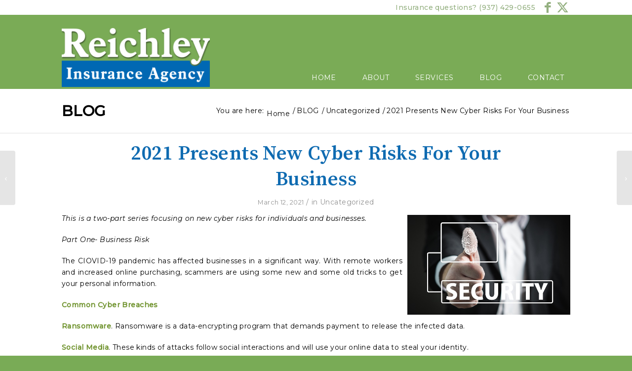

--- FILE ---
content_type: text/css
request_url: https://reichleyins.com/wp-content/plugins/reichley-custom/css/custom.css?v=20250317-205243&ver=6.8.1
body_size: 2638
content:
@import url('https://fonts.googleapis.com/css?family=Montserrat:100,100i,200,200i,300,300i,400,400i,500,500i');

@import url('https://fonts.googleapis.com/css?family=Copse');

/* form margin */

#top .input-text, #top input[type="text"], #top input[type="input"], #top input[type="password"], #top input[type="email"], #top input[type="number"], #top input[type="url"], #top input[type="tel"], #top input[type="search"], #top textarea, #top select {
	margin-bottom: 0px;
}

.ff-default .ff_btn_style {
	border-radius: 0px !important;
}

body,
.avia-menu-text,
.avia_textblock,
span {
    font-weight: 400 !important;
    font-size: 14px !important;
    line-height: 1.93 !important;
    letter-spacing: 0.03em !important;
}

.main_color {
    color: #000;
}

b,
strong {
    font-weight: 700 !important;
}

p {
    margin: 0 0 20px;
}

a:hover,
a:focus,
a:visited {
    outline: 0;
    text-decoration: underline !important;
}

li {
    margin: 0 0 10px;
}

#cff.cff-default-styles .cff-author .cff-author-text * {
    font-weight: 500 !important;
    line-height: 1.2;
}

.html_av-overlay-side #top .av-burger-overlay-scroll {
    background: rgba(0, 0, 0, .8);
}

.avia_image.avia_image_team {
    width: auto;
}

div#attachment_208+br {
    display: none;
}

.avia_image.avia_image_team {
    padding-bottom: 0px;
    padding-right: 20px;
}

.sidebox-green {
    font-family: 'Montserrat', sans-serif;
    color: #fff;
    background: #7aab56;
    padding: 20px 20px 10px 20px;
}

.sidebox-green h1 {
    font-family: 'Montserrat', sans-serif !important;
    font-size: 36px !important;
    line-height: 40px;
    font-weight: 100 !important;
    border-bottom: 1px solid #fff;
    padding-bottom: 10px;
    letter-spacing: -1px !important;
    color: #fff !important;
    background: #7aab56 !important;
}

.sidebox-green p {
    font-size: 15px;
    font-weight: 400;
    color: #fff !important;
}

.sidebox-green a,
.sidebox-green a:hover {
    color: #fff;
    font-weight: 500;
}

@media screen and (max-width: 780px) {

    body,
    li,
    .avia-menu-text,
    span,
    blockquote,
    div,
    .sidebox-green h1,
    .sidebox-green p,
    h6 {
        font-weight: 400 !important;
    }
}

.flex_column .template-blog .post-meta-infos {
    margin-bottom: 0px;
}

.avia-icon-list .iconlist_icon span {
    font-size: 30px !important;
}

#top .fullsize .template-blog .post .entry-content-wrapper {
    font-size: inherit;
}

.breadcrumb-trail {
    margin-top: -7px;
}

#top #wrap_all .alternate_color.title_container .main-title,
.all_colors h1 {
    font-size: 30px;
}

.container .av-content-small.units {
    margin-top: 30px;
}

.special_amp {
    font-size: 50px !important;
    line-height: .85 !important;
}

/*center CTA head*/
.cta-head,
.cta-head-small,
.cta-head a {
    text-align: center !important;
}

/*Form button*/
input[type="submit"],
#submit,
.button {
    background-color: #719430;
    color: #ffffff;
    text-transform: uppercase;
}

input[type="submit"]:hover {
    background-color: #8bba34;
}

/*Homepage slider background*/
.av_slideshow_full.avia-slideshow {
    background-color: #0f6bb1;
}

/*remove broken image link on FB feed*/

p.cff-media-link {
    display: none;
}

FROM ENFOLD>GENERAL STYLING>Quick CSS @import url('https://fonts.googleapis.com/css?family=Copse');

h1,
h2,
h3,
h4,
h5,
h6 {
    font-family: 'Copse', serif !important;
    font-weight: normal !important;
    letter-spacing: 0px !important;
}

.post_author_timeline {
    display: none;
}

.blog-author {
    display: none;
}

h3 {
    color: #0f6bb1 !important;
}

.menu li>Aafter {
    content: ' ▾';
}

.menu li>a:only-child:after {
    content: '';
}

.avia_textblock a {
    font-weight: 500 !important;
    font-size: 1.2em;
    color: #0f6bb1 !important;
    font-family: 'Montserrat', sans-serif !important;
}

h6 {
    margin: -18px 0 0 0 !important;
    padding: 15px;
    background: #DDECD8;
    border-bottom: 10px solid #0F6AB1 !important;
    font-family: 'Montserrat', sans-serif !important;
    font-weight: 200 !important;
    font-size: 1.3em;
    color: #666 !important;
    letter-spacing: 0px !important;
}

h6 strong {
    font-weight: 300;
    letter-spacing: normal;
}

#top #wrap_all #footer .flex_column p {
    font-size: 16px !important;
}

.small-preview {
    display: none;
}

.social_bookmarks {
    font-size: 25px;
    padding: 0px 0 0px 30px;
}

.phone-info {
    font-family: 'Montserrat', sans-serif !important;
    font-size: 14px;
    font-weight: 500 !important;
}

#header_main nav.main_menu div.av-main-nav-wrap ul.av-main-nav .menu-item a:hover {
    text-decoration: none !important;
}

@media only screen and (max-width: 767px) {
    .responsive #top .logo {
        padding: 30px 0px 0px 0px !important;
    }
}

.av_main_nav_header .main_menu ul:first-child>li>a,
.av_main_nav_header #header_main_alternate {
    color: white !important;
    font-weight: normal !important;
    padding-left: 40px !important;
    margin-top: 35px !important;
    font-size: 16px !important;
}

.widgettitle {
    color: #7AAB56 !important;
}

div.bbb {
    margin: 3px;
    height: 54px;
    width: 78px;
    float: right;
}

.avia-menu-fx {
    display: none;
}

.main_menu .menu ul {
    top: 83%;
}

#header_main {
    background-color: RGBa(108, 162, 68, .9);
    height: 150px !important;
}

#header_main {
    border-bottom-width: 0px;
}

#header_main .container {
    height: 127px !important;
    margin-top: 22px;
}

.container_wrap_meta {
    background: none !important;
}

#header_meta {
    box-shadow: none !important;
}

.template-page .entry-content-wrapper h1 {
    text-transform: none !important;
    z-index: 5;
}

.template-page .entry-content-wrapper h2 {
    text-transform: none !important;
    z-index: 5;
}

.hr {
    margin: 0 !important;
}

.special-heading-border {
    display: none !important;
}

.av-special-heading {
    overflow: visible !important;
    margin-top: 0 !important;
}

body.home .fullsize .content {
    margin-top: -100px;
    z-index: 10;
}

.image-overlay-inside,
.image-overlay.overlay-type-extern {
    display: none;
}

#top .image-overlay {
    background: rgba(255, 255, 255, 0);
}

.entry-content-wrapper,
.entry-content-wrapper>* {
    max-width: 1030px !important;
}

.content {
    padding-top: 0 !important;
}

.team-img-container {
    width: 170px !important;
    float: left !important;
}

.avia-slideshow-dots {
    display: none !important;
}

.slideshow_caption h2 {
    text-transform: none !important;
}

div.slideshow_align_caption br {
    display: none !important;
}

div.slideshow_caption {
    left: 41px !important;
}

h2.avia-caption-title {
    color: #ffffff !important;
}

strong.logo2 {
    position: relative !important;
    float: right !important;
    z-index: 20;
    color: #ffffff;
    line-height: 1.3;
    font-size: 26px;
    text-align: right;
    text-shadow: 2px 2px #0169b3;
}


.av-main-nav-wrap {
    margin-top: 25px;
}

#top .main_color input[type='text'],
#top .main_color input[type='email'],
#top .main_color input[type='tel'],
#top .main_color select {
    width: 100%;
}

@media all and (max-width: 900px) {
    .responsive .logo {
        height: 70% !important;
        width: 70% !important;
        float: left !important;
    }

    strong.logo2 {
        position: relative !important;
        float: right !important;
        color: #ffffff;
        line-height: 1.3;
        font-size: 16px;
        text-align: right;
        text-shadow: 2px 2px #0169b3;
        vertical-align: bottom;
    }
}

@media all and (max-width: 1000px) {

    .av_main_nav_header .main_menu ul:first-child>li>a,
    .av_main_nav_header #header_main_alternate {
        color: white !important;
        font-weight: normal !important;
        padding-left: 10px !important;
        margin-top: 35px !important;
        font-size: 16px !important;
    }
}

@media all and (max-width: 750px) {

    .av_main_nav_header .main_menu ul:first-child>li>a,
    .av_main_nav_header #header_main_alternate {
        color: #000 !important;
        font-weight: normal !important;
        padding-left: 20px !important;
        margin-top: 0px !important;
    }
}

@media only screen and (max-width: 400px) {
    .social_bookmarks {
        display: none;
    }

    .phone-info {
        font-size: 16px;
    }
}

.slideshow_caption {
    padding: 0 0 0 50px !important;
}

.avia-caption-title {
    position: absolute;
    bottom: 0;
    background: #0f6ab1 !important;
    font-family: 'Montserrat', sans-serif !important;
    font-size: 20px !important;
    font-weight: 200 !important;
    letter-spacing: 1px !important;
}

/* CTA styles for blue sidebar text styles */
.cta {
    background: #0f6ab1;
    margin: 0;
    color: #fff;
    padding: 20px;
    margin-bottom: 20px;
    font-family: 'Montserrat', sans-serif !important;
    letter-spacing: -.5px;
}

.cta-head,
.cta-head a {
    font-size: 36px;
    line-height: 40px;
    font-weight: 100 !important;
    clear: both;
    color: #fff !important;
}

.cta-head-small,
.cta-head-small a {
    font-size: 22px;
    line-height: 28px;
    font-weight: 100 !important;
    clear: both;
    color: #fff !important;
}

.cta-body {
    font-size: 15px;
    font-weight: 100 !important;
    font-style: italic;
    padding-top: 10px;
    border-top: 1px solid #fff;
    margin-top: 10px;
}

.cta-link,
.cta-link a {
    color: #fff !important;
}

/* End CTA styles for blue sidebar text styles */


/* form margin */

#top .input-text,
#top input[type="text"],
#top input[type="input"],
#top input[type="password"],
#top input[type="email"],
#top input[type="number"],
#top input[type="url"],
#top input[type="tel"],
#top input[type="search"],
#top textarea,
#top select {
    margin-bottom: 0px;
}

.breadcrumb-trail a.trail-begin {
    font-size: 14px !important;
    padding: 6px 3px;
}

/* FB feed edits */
#cff .cff-author {
    margin: 0 0 3px 0;
}

.cff-post-text, .cff-text {
    line-height: 1.5 !important;
}

#cff .cff-post-links {
    padding: 0px 0 0 0;
}
